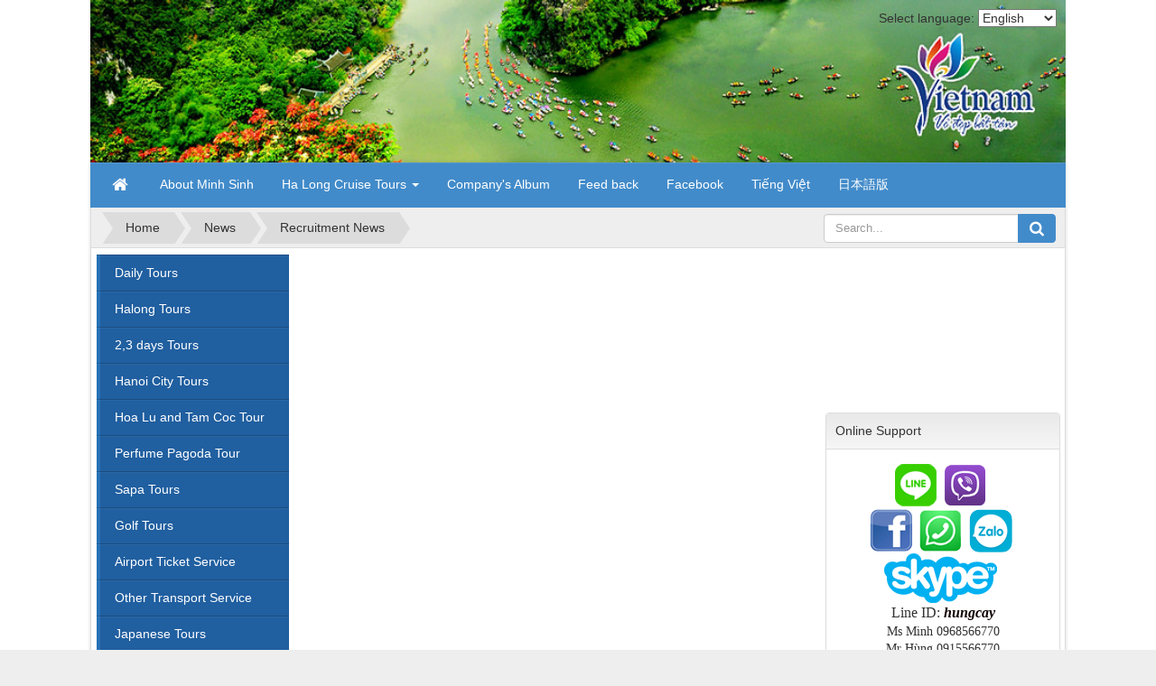

--- FILE ---
content_type: text/html; charset=utf-8
request_url: http://minhsinhtravel.net/en/news/Recruitment-News/
body_size: 6645
content:
<!DOCTYPE html><html lang="en" xmlns="http://www.w3.org/1999/xhtml" prefix="og: http://ogp.me/ns#"><head>
<title>Recruitment News</title>
<meta name="description" content="Recruitment News - Viewcat - News - http&#x3A;&#x002F;&#x002F;minhsinhtravel.net&#x002F;en&#x002F;news&#x002F;Recruitment-News&#x002F;">
<meta name="author" content="Minh Sinh Travel - Travel with you">
<meta name="copyright" content="Minh Sinh Travel - Travel with you [webmaster@site-minhsinhtravel.net]">
<meta name="robots" content="index, archive, follow, noodp">
<meta name="googlebot" content="index,archive,follow,noodp">
<meta name="msnbot" content="all,index,follow">
<meta name="generator" content="NukeViet v4.0">
<meta http-equiv="Content-Type" content="text/html; charset=utf-8">
<meta property="og:title" content="Recruitment News">
<meta property="og:type" content="website">
<meta property="og:description" content="Recruitment News - Viewcat - News - http&#x3A;&#x002F;&#x002F;minhsinhtravel.net&#x002F;en&#x002F;news&#x002F;Recruitment-News&#x002F;">
<meta property="og:site_name" content="Minh Sinh Travel - Travel with you">
<meta property="og:url" content="http://minhsinhtravel.net/en/news/Recruitment-News/">
<link rel="shortcut icon" href="/favicon.ico">
<link rel="canonical" href="http://minhsinhtravel.net/en/news/Recruitment-News/">
<link rel="alternate" href="/en/news/rss/" title="News" type="application/rss+xml">
<link rel="alternate" href="/en/news/rss/daily-tours/" title="News - Daily Tours" type="application/rss+xml">
<link rel="alternate" href="/en/news/rss/halongtours/" title="News - Halong Tours" type="application/rss+xml">
<link rel="alternate" href="/en/news/rss/2-3-days-tours/" title="News - 2,3 days Tours" type="application/rss+xml">
<link rel="alternate" href="/en/news/rss/hanoicitytours/" title="News - Hanoi City Tours" type="application/rss+xml">
<link rel="alternate" href="/en/news/rss/hoa-lu-and-tam-coc-tour/" title="News - Hoa Lu and Tam Coc Tour" type="application/rss+xml">
<link rel="alternate" href="/en/news/rss/perfumepagodatour/" title="News - Perfume Pagoda Tour" type="application/rss+xml">
<link rel="alternate" href="/en/news/rss/sapa-tours/" title="News - Sapa Tours" type="application/rss+xml">
<link rel="alternate" href="/en/news/rss/golf-tours/" title="News - Golf Tours" type="application/rss+xml">
<link rel="alternate" href="/en/news/rss/airport-ticket-service/" title="News - Airport Ticket Service" type="application/rss+xml">
<link rel="alternate" href="/en/news/rss/other-transport-service/" title="News - Other Transport Service" type="application/rss+xml">
<link rel="alternate" href="/en/news/rss/Japanese-tours/" title="News - Japanese Tours" type="application/rss+xml">
<link rel="alternate" href="/en/news/rss/Hotel-Booking/" title="News - Hotel Booking" type="application/rss+xml">
<link rel="alternate" href="/en/news/rss/Tourist-Information/" title="News - Tourist Information" type="application/rss+xml">
<link rel="alternate" href="/en/news/rss/Travel-Info/" title="News - Travel Information" type="application/rss+xml">
<link rel="alternate" href="/en/news/rss/General-Info/" title="News - General Information" type="application/rss+xml">
<link rel="alternate" href="/en/news/rss/Minh-sinh-news/" title="News - Minh Sinh News" type="application/rss+xml">
<link rel="alternate" href="/en/news/rss/Favourite-Sightseeing/" title="News - Favourite Sightseeing" type="application/rss+xml">
<link rel="alternate" href="/en/news/rss/Recruitment-News/" title="News - Recruitment News" type="application/rss+xml">
<link rel="alternate" href="/en/news/rss/Car-for-rent/" title="News - Car for rent" type="application/rss+xml">
<link rel="preload" as="script" href="/assets/js/jquery/jquery.min.js?t=10">
<link rel="preload" as="script" href="/assets/js/language/en.js?t=10">
<link rel="preload" as="script" href="/assets/js/global.js?t=10">
<link rel="preload" as="script" href="/themes/travel/js/news.js?t=10">
<link rel="preload" as="script" href="/themes/travel/js/main.js?t=10">
<link rel="preload" as="script" href="/assets/js/jquery/jquery.metisMenu.js?t=10">
<link rel="preload" as="script" href="/themes/travel/js/bootstrap.min.js?t=10">
<link rel="StyleSheet" href="/assets/css/font-awesome.min.css?t=10">
<link rel="StyleSheet" href="/themes/travel/css/bootstrap.non-responsive.css?t=10">
<link rel="StyleSheet" href="/themes/travel/css/style.css?t=10">
<link rel="StyleSheet" href="/themes/travel/css/style.non-responsive.css?t=10">
<link rel="StyleSheet" href="/themes/travel/css/news.css?t=10">
<link rel="stylesheet" type="text/css"	href="/themes/travel/css/jquery.metisMenu.css?t=10" />
</head><body><noscript><div class="alert alert-danger">Your internet browser has disabled JavaScript.<br />Website only work when it enable.<br />To see how to enable JavaScript, Please <a >click here</a>!</div></noscript><div class="body-bg"><div class="wraper"><header><div id="header"><img src="/uploads/banner06.jpg" alt="Minh Sinh Travel - Travel with you" style="width: 100%" /><h1 class="hidden">Minh Sinh Travel - Travel with you</h1><h2 class="hidden"></h2><div style="position: absolute; top: 10px; right: 10px"><div class="language">
    Select language:
    <select name="lang" class="nv_change_site_lang"><option value="/vi/" title="">Tiếng Việt</option><option value="/ja/" title="">日本語</option><option value="/en/" title="" selected="selected">English</option></select></div></div></div></header><nav class="second-nav" id="menusite"><div class="container"><div class="row"><div class="bg box-shadow"><div class="navbar navbar-default navbar-static-top" role="navigation"><div class="navbar-header"><button type="button" class="navbar-toggle" data-toggle="collapse" data-target="#menu-site-default"><span class="sr-only">&nbsp;</span><span class="icon-bar">&nbsp;</span><span class="icon-bar">&nbsp;</span><span class="icon-bar">&nbsp;</span></button></div><div class="collapse navbar-collapse" id="menu-site-default"><ul class="nav navbar-nav"><li><a class="home" title="Home" href="/en/"><em class="fa fa-lg fa-home">&nbsp;</em><span class="visible-xs-inline-block"> Home</span></a></li><li  rol="presentation"><a class="dropdown-toggle"  href="#" role="button" aria-expanded="false" title="About Minh Sinh" >About Minh Sinh</a></li><li  class="dropdown" rol="presentation"><a class="dropdown-toggle"  href="#" role="button" aria-expanded="false" title="Ha Long Cruise Tours" >Ha Long Cruise Tours <strong class="caret">&nbsp;</strong></a><ul class="dropdown-menu"><li ><a href="http://minhsinhtravel.com/en/about/glamor.html" title="Halong Glamor Cruise" >Halong Glamor Cruise</a></li><li ><a href="http://minhsinhtravel.com/en/about/galaxy.html" title="Halong Galaxy Cruise" >Halong Galaxy Cruise</a></li></ul></li><li  rol="presentation"><a class="dropdown-toggle"  href="https://www.flickr.com/photos/minhsinhtravel" role="button" aria-expanded="false" title="Company&#039;s Album" >Company's Album</a></li><li  rol="presentation"><a class="dropdown-toggle"  href="/en/about/" role="button" aria-expanded="false" title="Feed back" >Feed back</a></li><li  rol="presentation"><a class="dropdown-toggle"  href="https://www.facebook.com/minhsinhtravel.net" role="button" aria-expanded="false" title="Facebook" >Facebook</a></li><li  rol="presentation"><a class="dropdown-toggle"  href="http://www.minhsinhtravel.net/vi/" role="button" aria-expanded="false" title="Tiếng Việt" >Tiếng Việt</a></li><li  rol="presentation"><a class="dropdown-toggle"  href="http://www.minhsinhtravel.net/ja/" role="button" aria-expanded="false" title="日本語版" >日本語版</a></li></ul></div></div></div></div></div></nav><section><div class="container" id="body"><nav class="third-nav"><div class="row"><div class="bg"><div class="clearfix"><div class="col-xs-24 col-sm-18 col-md-18"><div class="breadcrumbs-wrap"><div class="display"><a class="show-subs-breadcrumbs hidden" href="#" onclick="showSubBreadcrumbs(this, event);"><em class="fa fa-lg fa-angle-right"></em></a><ul class="breadcrumbs list-none"></ul></div><ul class="subs-breadcrumbs"></ul><ul class="temp-breadcrumbs hidden"><li itemscope itemtype="http://data-vocabulary.org/Breadcrumb"><a href="/en/" itemprop="url" title="Home"><span itemprop="title">Home</span></a></li><li itemscope itemtype="http://data-vocabulary.org/Breadcrumb"><a href="/en/news/" itemprop="url" title="News"><span class="txt" itemprop="title">News</span></a></li><li itemscope itemtype="http://data-vocabulary.org/Breadcrumb"><a href="/en/news/Recruitment-News/" itemprop="url" title="Recruitment News"><span class="txt" itemprop="title">Recruitment News</span></a></li></ul></div></div><div class="headerSearch col-xs-24 col-sm-6 col-md-6"><div class="input-group"><input type="text" class="form-control" maxlength="60" placeholder="Search..."><span class="input-group-btn"><button type="button" class="btn btn-info" data-url="/en/seek/?q=" data-minlength="3" data-click="y"><em class="fa fa-search fa-lg"></em></button></span></div></div></div></div></div></nav><div class="row"></div><div class="row"><div class="col-sm-12 col-md-13 col-sm-push-6 col-md-push-5"><div class="news_column"></div></div><div class="col-sm-6 col-md-6 col-sm-push-6 col-md-push-5"><div class="youtube-embed-wrapper" style="position:relative;padding-bottom:56.25%;padding-top:30px;height:0;overflow:hidden"><iframe allowfullscreen="" frameborder="0" height="480" src="https://www.youtube.com/embed/RlS2xunV--8?rel=0" style="position:absolute;top:0;left:0;width:100%;height:100%" width="640"></iframe></div><div class="panel panel-default"><div class="panel-heading">
		Online Support
	</div><div class="panel-body"><p style="text-align: center"><strong><a href="http://line.me/ti/p/LvH7Ur0OsL"><img alt="" src="http://minhsinhtravel.net/images/msline.png" style="width: 50px; height: 50px;" /></a><strong><a href="http://www.minhsinhtravel.net/booktour/viber02.html"><img alt="" src="http://minhsinhtravel.net/images/msviber.png" style="width: 50px; height: 50px;" /></a><br  /><strong><a href="https://www.facebook.com/minhsinhtravel.net/messages"><img alt="" src="http://minhsinhtravel.net/images/msfacebook.png" style="width: 50px; height: 50px;" /></a><strong><a href="https://whatsapp.com/dl"><img alt="" src="http://minhsinhtravel.net/images/mswhatapps.png" style="width: 50px; height: 50px;" /></a><a href="http://www.minhsinhtravel.net/booktour/zalo02.html"><strong><strong><strong><strong><img alt="" src="http://minhsinhtravel.net/images/mszalo.png" style="width: 50px; height: 50px;" /></strong></strong></strong></strong></a></strong></strong></strong></strong><br  /><a href="skype:vutuyetminh?call" style="text-align: left"><img alt="My status" src="http://minhsinhtravel.net/images/skype.png" style="border-style: none; border-image: initial;" /></a></p><p style="text-align: center"><span style="font-size:16px;"><span style="font-family: times new roman,times,serif;">Line ID: <em><strong><span style="color:rgb(15, 0, 0);">hungcay</span></strong></em></span></span><br  /><span style="font-size:14px;"><span style="font-family: &#039;times new roman&#039;, times, serif;">Ms Minh 0968566770</span><br style="font-family: &#039;times new roman&#039;, times, serif; font-size: 16px;" /><span style="font-family: &#039;times new roman&#039;, times, serif;">Mr Hùng 0915566770</span></span></p></div></div><div class="well"><div><strong>&nbsp; &nbsp; &nbsp; &nbsp; &nbsp;Halong Galaxy Cruises</strong></div><iframe frameborder="0" height="405px" scrolling="no" src="http://www.minhsinhtravel.net/dragonking/dulich.html" width="254"></iframe></div><div class="well"><strong>&nbsp; &nbsp; &nbsp; &nbsp; &nbsp; &nbsp; &nbsp; &nbsp;Air ticket Service</strong><br  /><iframe frameborder="0" height="405px" scrolling="no" src="http://www.minhsinhtravel.net/dragonking/vemaybay.html" width="254"></iframe></div><div class="well"><p style="text-align: center"><strong><span style="color: rgb(0,0,255)">City Tours</span></strong><br  /><a href="http://www.minhsinhtravel.net/?language=vi&amp;nv=news&amp;op=Tour-hang-ngay/Tham-quan-Ha-Noi-1-ngay-9"><img alt="" src="http://www.minhsinhtravel.net/uploads/news/anhtour/citytour.gif" /></a></p><p style="text-align: center">&nbsp;</p><p style="text-align: center"><strong><span style="color: rgb(0,0,255)">Beautiful Halong Bay</span></strong><br  /><a href="http://www.minhsinhtravel.net/?language=vi&amp;nv=news&amp;op=Tour-Ha-Long-2-ngay/Du-ngoan-Ha-Long-voi-tau-Galaxy-7"><img alt="" src="http://www.minhsinhtravel.net/uploads/news/anhtour/halongtour.gif" /></a></p><p style="text-align: center"><strong><span style="color: rgb(0,0,255)">Hoa Lu and Tam Coc tour</span></strong><br  /><a href="http://www.minhsinhtravel.net/?language=vi&amp;nv=news&amp;op=Tour-Hoa-Lu-Tam-Coc-1-ngay/Hoa-Lu-Tam-Coc-trong-ngay-10"><img alt="" src="http://www.minhsinhtravel.net/uploads/news/anhtour/hoalutc.gif" /></a></p><p style="text-align: center"><br  /><span style="color:rgb(0, 0, 205);"><b>Phat Diem and Bich Dong tour</b></span><br  /><a href="http://www.minhsinhtravel.net/?language=vi&amp;nv=news&amp;op=Tour-Hoa-Lu-Tam-Coc-1-ngay/Hoa-Lu-Tam-Coc-trong-ngay-10"><img alt="" src="http://www.minhsinhtravel.net/uploads/news/anhtour/bichdongpd.gif" /></a></p><p style="text-align: center"><br  /><span style="color: rgb(0,0,205)"><strong>Sapa tours</strong></span><br  /><a href="http://www.minhsinhtravel.net/?language=en&amp;nv=news&amp;op=Sapa-Tours"><img alt="" src="http://www.minhsinhtravel.net/uploads/news/anhtour/sapatour.gif" /></a></p></div></div><div class="col-sm-6 col-md-5 col-sm-pull-18 col-md-pull-19"><div class="clearfix panel metismenu"><aside class="sidebar"><nav class="sidebar-nav"><ul id="menu_53"><li><a href="/en/news/daily-tours/" title="Daily Tours">Daily Tours</a></li><li><a href="/en/news/halongtours/" title="Halong Tours">Halong Tours</a></li><li><a href="/en/news/2-3-days-tours/" title="2,3 days Tours">2,3 days Tours</a></li><li><a href="/en/news/hanoicitytours/" title="Hanoi City Tours">Hanoi City Tours</a></li><li><a href="/en/news/hoa-lu-and-tam-coc-tour/" title="Hoa Lu and Tam Coc Tour">Hoa Lu and Tam Coc Tour</a></li><li><a href="/en/news/perfumepagodatour/" title="Perfume Pagoda Tour">Perfume Pagoda Tour</a></li><li><a href="/en/news/sapa-tours/" title="Sapa Tours">Sapa Tours</a></li><li><a href="/en/news/golf-tours/" title="Golf Tours">Golf Tours</a></li><li><a href="/en/news/airport-ticket-service/" title="Airport Ticket Service">Airport Ticket Service</a></li><li><a href="/en/news/other-transport-service/" title="Other Transport Service">Other Transport Service</a></li><li><a href="/en/news/Japanese-tours/" title="Japanese Tours">Japanese Tours</a></li><li><a href="/en/news/Hotel-Booking/" title="Hotel Booking">Hotel Booking</a></li><li><a href="/en/news/Tourist-Information/" title="Tourist Information">Tourist Information</a><span class="fa arrow expand">&nbsp;</span><ul><li><a href="/en/news/Travel-Info/" title="Travel Information">Travel Information</a></li><li><a href="/en/news/General-Info/" title="General Information">General Information</a></li></ul></li><li><a href="/en/news/Minh-sinh-news/" title="Minh Sinh News">Minh Sinh News</a></li><li><a href="/en/news/Favourite-Sightseeing/" title="Favourite Sightseeing">Favourite Sightseeing</a></li><li><a href="/en/news/Recruitment-News/" title="Recruitment News">Recruitment News</a></li><li><a href="/en/news/Car-for-rent/" title="Car for rent">Car for rent</a></li></ul></nav></aside></div><div class="panel panel-default"><div class="panel-heading">
		Latest news
	</div><div class="panel-body"><ul class="block_news"><li class="clearfix"><a title="Special offers" href="/en/news/Minh-sinh-news/Special-offers-61.html" ><img src="/assets/news/thamquan/5sao.jpg" alt="Special offers" width="70" class="img-thumbnail pull-left"/></a><a  class="show" href="/en/news/Minh-sinh-news/Special-offers-61.html"  data-content="Thank you very much for using our service, in order to welcome guests to come back with us. We have a lot of special prices for whom used our service, our guests of friends, promotional months..." data-img="/assets/news/thamquan/5sao.jpg" data-rel="block_news_tooltip">Special offers</a></li><li class="clearfix"><a title="Car Rental" href="/en/news/Car-for-rent/Car-Rental-60.html" ><img src="/assets/news/anhtour/thuexeoto.png" alt="Car Rental" width="70" class="img-thumbnail pull-left"/></a><a  class="show" href="/en/news/Car-for-rent/Car-Rental-60.html"  data-content="We have driver to guide you everywhe-re you want to go, please contact to us by email." data-img="/assets/news/anhtour/thuexeoto.png" data-rel="block_news_tooltip">Car Rental</a></li><li class="clearfix"><a title="Hotel in Ha Long bay" href="/en/news/Hotel-Booking/Hotel-in-Ha-Long-bay-59.html" ><img src="/assets/news/anhtour/kshalong01.png" alt="Hotel in Ha Long bay" width="70" class="img-thumbnail pull-left"/></a><a  class="show" href="/en/news/Hotel-Booking/Hotel-in-Ha-Long-bay-59.html"  data-content="Inorder to book good room, please contact to us in advance" data-img="/assets/news/anhtour/kshalong01.png" data-rel="block_news_tooltip">Hotel in Ha Long bay</a></li><li class="clearfix"><a title="Hotel in Hanoi" href="/en/news/Hotel-Booking/Hotel-in-Hanoi-58.html" ><img src="/assets/news/anhtour/daewoohotel.jpg" alt="Hotel in Hanoi" width="70" class="img-thumbnail pull-left"/></a><a  class="show" href="/en/news/Hotel-Booking/Hotel-in-Hanoi-58.html"  data-content="Please contact to us to have a hotel as you want." data-img="/assets/news/anhtour/daewoohotel.jpg" data-rel="block_news_tooltip">Hotel in Hanoi</a></li><li class="clearfix"><a title="Romantic night on Galaxy Cruise-Biking to Viet Hai village &#40;1 night on boat - 1 night in hotel - Code 001&#41;" href="/en/news/halongtours/Romantic-night-on-Galaxy-Cruise-Biking-to-Viet-Hai-village-1-night-on-boat-1-night-in-hotel-55.html" ><img src="/assets/news/anhtour/galaxy02.jpg" alt="Romantic night on Galaxy Cruise-Biking to Viet Hai village &#40;1 night on boat - 1 night in hotel - Code 001&#41;" width="70" class="img-thumbnail pull-left"/></a><a  class="show" href="/en/news/halongtours/Romantic-night-on-Galaxy-Cruise-Biking-to-Viet-Hai-village-1-night-on-boat-1-night-in-hotel-55.html"  data-content="Free time for entertainment with the funny plays such as squid fishing, karaoke program, stars watching on sundeck… Spend romantic night on board.." data-img="/assets/news/anhtour/galaxy02.jpg" data-rel="block_news_tooltip">Romantic night on Galaxy Cruise-Biking to Viet Hai village &#40;1 night on boat - 1 night in hotel - Code 001&#41;</a></li><li class="clearfix"><a title="Fantastic with kayaking fullday on luxury Galaxy Cruise &#40;3 days - 2 nights - Code 002&#41;" href="/en/news/halongtours/Fantastic-with-kayaking-fullday-on-luxury-Galaxy-Cruise-3-days-2-nights-54.html" ><img src="/assets/news/anhtour/galaxy03.jpg" alt="Fantastic with kayaking fullday on luxury Galaxy Cruise &#40;3 days - 2 nights - Code 002&#41;" width="70" class="img-thumbnail pull-left"/></a><a  class="show" href="/en/news/halongtours/Fantastic-with-kayaking-fullday-on-luxury-Galaxy-Cruise-3-days-2-nights-54.html"  data-content="Kayaking for an hour around the fishing village and discover the life of community there. Then back to Galaxy Cruise for Sunset Party, get to calm, clean water place for swimming.." data-img="/assets/news/anhtour/galaxy03.jpg" data-rel="block_news_tooltip">Fantastic with kayaking fullday on luxury Galaxy Cruise &#40;3 days - 2 nights - Code 002&#41;</a></li><li class="clearfix"><a title="Halong discovery with galaxy cruise &#40;2 days 1 night Code 003&#41;" href="/en/news/halongtours/galaxy2days1night-53.html" ><img src="/assets/news/anhtour/galaxy01.jpg" alt="Halong discovery with galaxy cruise &#40;2 days 1 night Code 003&#41;" width="70" class="img-thumbnail pull-left"/></a><a  class="show" href="/en/news/halongtours/galaxy2days1night-53.html"  data-content="The captain and tender welcome you to get Galaxy Cruise.Savor the delicious lunch as Galaxy Cruise pass through thousands of Islands and Islets with different shapes.." data-img="/assets/news/anhtour/galaxy01.jpg" data-rel="block_news_tooltip">Halong discovery with galaxy cruise &#40;2 days 1 night Code 003&#41;</a></li></ul></div></div><div class="nv-block-banners"><img alt="Minh sinh travel" src="/uploads/banners/minhsinh_1.jpg" width="212" height="212" /></div><div class="nv-block-banners"><a rel="nofollow" href="/en/banners/click/?id=5&amp;s=a8df4d2956e33f4eb3a8ec34eee5e81f" onclick="this.target='_blank'" title="1"><img alt="1" src="/uploads/banners/anh13.jpg" width="212" height="141" /></a></div><div class="nv-block-banners"><img alt="https&#x3A;&#x002F;&#x002F;www.flickr.com&#x002F;photos&#x002F;minhsinhtravel" src="/uploads/banners/anh01.jpg" width="212" height="141" /></div><div class="well">
	&nbsp; &nbsp; &nbsp; &nbsp; Ha Long Glamor Cruise<br  /><iframe frameborder="0" height="405px" scrolling="no" src="http://www.minhsinhtravel.net/congtydulich/dulich.html" width="205"></iframe></div></div></div><div class="row"></div></div></section></div><footer id="footer"><div class="wraper"><div class="container"><div style="text-align: center;"><span style="color:rgb(241, 196, 15);"><span style="font-size:16px;"><strong>MINH SINH TRAVEL COMPANY&#039;S AND HALONG GALAXY CRUISE&#039;S OFFICE</strong></span></span><br  />==============================================================================================<br  /><span style="font-size:14px;">Head office in Hanoi, Address:1st floor Ficus Suites Building 8/A4 Ly Nam De, Hoan Kiem, Hanoi, Vietnam<br  />Email:&nbsp;<a href="mailto:minhsinhtour@gmail.com">minhsinhtour@gmail.com</a>,&nbsp;<a href="mailto:minh.vu@halonggalaxycruise.com">minh.vu@halonggalaxycruise.com</a>&nbsp;Website:&nbsp;<a href="http://www.minhsinhtravel.net/">http://www.minhsinhtravel.net</a><br  />Cellphone:Ms Minh +84968566770, Mr Hong +84915566770 (日本語可), Telephone: +84-4-39262318 &nbsp;Fax: +84-4-3926252</span></div></div></div></footer><nav class="footerNav2"><div class="wraper"><div class="container"><div class="theme-change"><a href="/en/news/?nventhemever=r&amp;nv_redirect=J9Mof7DUWLNjpX9LnUQmc1r5X78RZheKpWG2ScmbIMFV9P3wuisqWmETeVJyMbyYd9gKSgKv4swxffz2fEf2Gg%2C%2C" rel="nofollow" title="Click to switch to Responsive mode"><em class="fa fa-random fa-lg"></em></a><span title="Interface mode: Desktop"><em class="fa fa-desktop fa-lg"></em></span></div><div class="bttop"><a class="pointer"><em class="fa fa-eject fa-lg"></em></a></div></div></div></nav></div><!-- SiteModal Required!!! --><div id="sitemodal" class="modal fade" role="dialog"><div class="modal-dialog"><div class="modal-content"><div class="modal-body"><em class="fa fa-spinner fa-spin">&nbsp;</em></div><button type="button" class="close" data-dismiss="modal"><span class="fa fa-times"></span></button></div></div></div><div class="fix_banner_left"></div><div class="fix_banner_right"></div><div id="timeoutsess" class="chromeframe">
            You did not use the site, <a onclick="timeoutsesscancel();" href="#">Click here to remain logged</a>. Timeout: <span id="secField"> 60 </span> second
        </div><div id="openidResult" class="nv-alert" style="display:none"></div><div id="openidBt" data-result="" data-redirect=""></div><!--Start of Tawk.to Script--><!--End of Tawk.to Script--><div id="run_cronjobs" style="visibility:hidden;display:none;"><img alt="" src="/index.php?second=cronjobs&amp;p=d80UyWrL" width="1" height="1" /></div>
<script src="/assets/js/jquery/jquery.min.js?t=10"></script>
<script>var nv_base_siteurl="/",nv_lang_data="en",nv_lang_interface="en",nv_name_variable="nv",nv_fc_variable="op",nv_lang_variable="language",nv_module_name="news",nv_func_name="viewcat",nv_is_user=0, nv_my_ofs=7,nv_my_abbr="ICT",nv_cookie_prefix="nv4c_m123E",nv_check_pass_mstime=1738000,nv_area_admin=0,nv_safemode=0,theme_responsive=0,nv_is_recaptcha=0;</script>
<script src="/assets/js/language/en.js?t=10"></script>
<script src="/assets/js/global.js?t=10"></script>
<script src="/themes/travel/js/news.js?t=10"></script>
<script src="/themes/travel/js/main.js?t=10"></script>
<script type="text/javascript" data-show="after">
$(function(){
    checkWidthMenu();
    $(window).resize(checkWidthMenu);
});
</script>
<script type="text/javascript" src="/assets/js/jquery/jquery.metisMenu.js?t=10"></script>
<script type="text/javascript">
$(function () {
	$('#menu_53').metisMenu({
        toggle: false
    });
});
</script>
<script type="text/javascript">
$(document).ready(function() {$("[data-rel='block_news_tooltip'][data-content!='']").tooltip({
	placement: "bottom",
	html: true,
	title: function(){return ( $(this).data('img') == '' ? '' : '<img class="img-thumbnail pull-left margin_image" src="' + $(this).data('img') + '" width="90" />' ) + '<p class="text-justify">' + $(this).data('content') + '</p><div class="clearfix"></div>';}
});});
</script>
<script src="/themes/travel/js/bootstrap.min.js?t=10"></script>
<script type="text/javascript">
var Tawk_API=Tawk_API||{}, Tawk_LoadStart=new Date();
(function(){
var s1=document.createElement("script"),s0=document.getElementsByTagName("script")[0];
s1.async=true;
s1.src='https://embed.tawk.to/5a0d79e0198bd56b8c03b80e/1bv2a9cq4';
s1.charset='UTF-8';
s1.setAttribute('crossorigin','*');
s0.parentNode.insertBefore(s1,s0);
})();
</script>
</body></html>